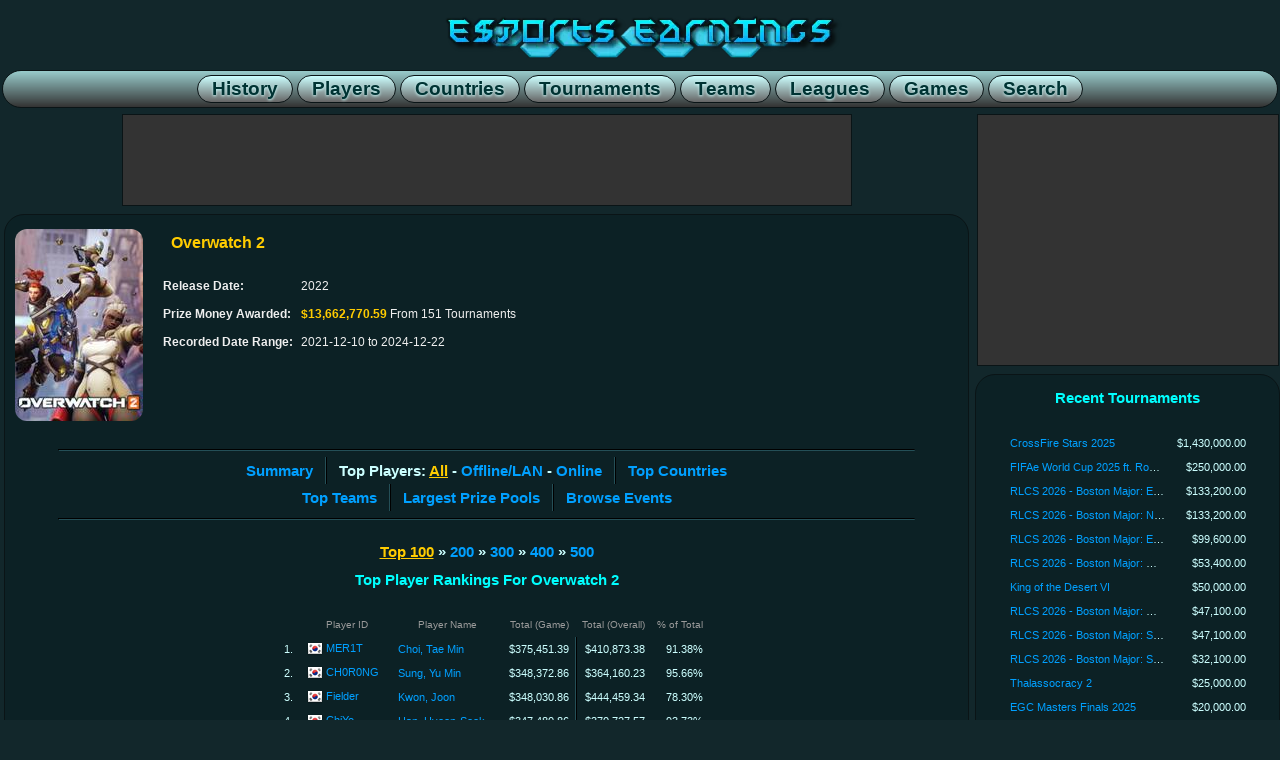

--- FILE ---
content_type: text/html; charset=utf-8
request_url: https://www.esportsearnings.com/games/792-overwatch-2/top-players
body_size: 14443
content:
<!DOCTYPE html><html><head><script>var __ezHttpConsent={setByCat:function(src,tagType,attributes,category,force,customSetScriptFn=null){var setScript=function(){if(force||window.ezTcfConsent[category]){if(typeof customSetScriptFn==='function'){customSetScriptFn();}else{var scriptElement=document.createElement(tagType);scriptElement.src=src;attributes.forEach(function(attr){for(var key in attr){if(attr.hasOwnProperty(key)){scriptElement.setAttribute(key,attr[key]);}}});var firstScript=document.getElementsByTagName(tagType)[0];firstScript.parentNode.insertBefore(scriptElement,firstScript);}}};if(force||(window.ezTcfConsent&&window.ezTcfConsent.loaded)){setScript();}else if(typeof getEzConsentData==="function"){getEzConsentData().then(function(ezTcfConsent){if(ezTcfConsent&&ezTcfConsent.loaded){setScript();}else{console.error("cannot get ez consent data");force=true;setScript();}});}else{force=true;setScript();console.error("getEzConsentData is not a function");}},};</script>
<script>var ezTcfConsent=window.ezTcfConsent?window.ezTcfConsent:{loaded:false,store_info:false,develop_and_improve_services:false,measure_ad_performance:false,measure_content_performance:false,select_basic_ads:false,create_ad_profile:false,select_personalized_ads:false,create_content_profile:false,select_personalized_content:false,understand_audiences:false,use_limited_data_to_select_content:false,};function getEzConsentData(){return new Promise(function(resolve){document.addEventListener("ezConsentEvent",function(event){var ezTcfConsent=event.detail.ezTcfConsent;resolve(ezTcfConsent);});});}</script>
<script>if(typeof _setEzCookies!=='function'){function _setEzCookies(ezConsentData){var cookies=window.ezCookieQueue;for(var i=0;i<cookies.length;i++){var cookie=cookies[i];if(ezConsentData&&ezConsentData.loaded&&ezConsentData[cookie.tcfCategory]){document.cookie=cookie.name+"="+cookie.value;}}}}
window.ezCookieQueue=window.ezCookieQueue||[];if(typeof addEzCookies!=='function'){function addEzCookies(arr){window.ezCookieQueue=[...window.ezCookieQueue,...arr];}}
addEzCookies([{name:"ezoab_140690",value:"mod258-c; Path=/; Domain=esportsearnings.com; Max-Age=7200",tcfCategory:"store_info",isEzoic:"true",},{name:"ezosuibasgeneris-1",value:"08da53ab-a707-4a51-5365-d506fdb30ffc; Path=/; Domain=esportsearnings.com; Expires=Fri, 22 Jan 2027 09:40:06 UTC; Secure; SameSite=None",tcfCategory:"understand_audiences",isEzoic:"true",}]);if(window.ezTcfConsent&&window.ezTcfConsent.loaded){_setEzCookies(window.ezTcfConsent);}else if(typeof getEzConsentData==="function"){getEzConsentData().then(function(ezTcfConsent){if(ezTcfConsent&&ezTcfConsent.loaded){_setEzCookies(window.ezTcfConsent);}else{console.error("cannot get ez consent data");_setEzCookies(window.ezTcfConsent);}});}else{console.error("getEzConsentData is not a function");_setEzCookies(window.ezTcfConsent);}</script><script type="text/javascript" data-ezscrex='false' data-cfasync='false'>window._ezaq = Object.assign({"edge_cache_status":12,"edge_response_time":335,"url":"https://www.esportsearnings.com/games/792-overwatch-2/top-players"}, typeof window._ezaq !== "undefined" ? window._ezaq : {});</script><script type="text/javascript" data-ezscrex='false' data-cfasync='false'>window._ezaq = Object.assign({"ab_test_id":"mod258-c"}, typeof window._ezaq !== "undefined" ? window._ezaq : {});window.__ez=window.__ez||{};window.__ez.tf={};</script><script type="text/javascript" data-ezscrex='false' data-cfasync='false'>window.ezDisableAds = true;</script><script data-ezscrex='false' data-cfasync='false' data-pagespeed-no-defer>var __ez=__ez||{};__ez.stms=Date.now();__ez.evt={};__ez.script={};__ez.ck=__ez.ck||{};__ez.template={};__ez.template.isOrig=true;__ez.queue=__ez.queue||function(){var e=0,i=0,t=[],n=!1,o=[],r=[],s=!0,a=function(e,i,n,o,r,s,a){var l=arguments.length>7&&void 0!==arguments[7]?arguments[7]:window,d=this;this.name=e,this.funcName=i,this.parameters=null===n?null:w(n)?n:[n],this.isBlock=o,this.blockedBy=r,this.deleteWhenComplete=s,this.isError=!1,this.isComplete=!1,this.isInitialized=!1,this.proceedIfError=a,this.fWindow=l,this.isTimeDelay=!1,this.process=function(){f("... func = "+e),d.isInitialized=!0,d.isComplete=!0,f("... func.apply: "+e);var i=d.funcName.split("."),n=null,o=this.fWindow||window;i.length>3||(n=3===i.length?o[i[0]][i[1]][i[2]]:2===i.length?o[i[0]][i[1]]:o[d.funcName]),null!=n&&n.apply(null,this.parameters),!0===d.deleteWhenComplete&&delete t[e],!0===d.isBlock&&(f("----- F'D: "+d.name),m())}},l=function(e,i,t,n,o,r,s){var a=arguments.length>7&&void 0!==arguments[7]?arguments[7]:window,l=this;this.name=e,this.path=i,this.async=o,this.defer=r,this.isBlock=t,this.blockedBy=n,this.isInitialized=!1,this.isError=!1,this.isComplete=!1,this.proceedIfError=s,this.fWindow=a,this.isTimeDelay=!1,this.isPath=function(e){return"/"===e[0]&&"/"!==e[1]},this.getSrc=function(e){return void 0!==window.__ezScriptHost&&this.isPath(e)&&"banger.js"!==this.name?window.__ezScriptHost+e:e},this.process=function(){l.isInitialized=!0,f("... file = "+e);var i=this.fWindow?this.fWindow.document:document,t=i.createElement("script");t.src=this.getSrc(this.path),!0===o?t.async=!0:!0===r&&(t.defer=!0),t.onerror=function(){var e={url:window.location.href,name:l.name,path:l.path,user_agent:window.navigator.userAgent};"undefined"!=typeof _ezaq&&(e.pageview_id=_ezaq.page_view_id);var i=encodeURIComponent(JSON.stringify(e)),t=new XMLHttpRequest;t.open("GET","//g.ezoic.net/ezqlog?d="+i,!0),t.send(),f("----- ERR'D: "+l.name),l.isError=!0,!0===l.isBlock&&m()},t.onreadystatechange=t.onload=function(){var e=t.readyState;f("----- F'D: "+l.name),e&&!/loaded|complete/.test(e)||(l.isComplete=!0,!0===l.isBlock&&m())},i.getElementsByTagName("head")[0].appendChild(t)}},d=function(e,i){this.name=e,this.path="",this.async=!1,this.defer=!1,this.isBlock=!1,this.blockedBy=[],this.isInitialized=!0,this.isError=!1,this.isComplete=i,this.proceedIfError=!1,this.isTimeDelay=!1,this.process=function(){}};function c(e,i,n,s,a,d,c,u,f){var m=new l(e,i,n,s,a,d,c,f);!0===u?o[e]=m:r[e]=m,t[e]=m,h(m)}function h(e){!0!==u(e)&&0!=s&&e.process()}function u(e){if(!0===e.isTimeDelay&&!1===n)return f(e.name+" blocked = TIME DELAY!"),!0;if(w(e.blockedBy))for(var i=0;i<e.blockedBy.length;i++){var o=e.blockedBy[i];if(!1===t.hasOwnProperty(o))return f(e.name+" blocked = "+o),!0;if(!0===e.proceedIfError&&!0===t[o].isError)return!1;if(!1===t[o].isComplete)return f(e.name+" blocked = "+o),!0}return!1}function f(e){var i=window.location.href,t=new RegExp("[?&]ezq=([^&#]*)","i").exec(i);"1"===(t?t[1]:null)&&console.debug(e)}function m(){++e>200||(f("let's go"),p(o),p(r))}function p(e){for(var i in e)if(!1!==e.hasOwnProperty(i)){var t=e[i];!0===t.isComplete||u(t)||!0===t.isInitialized||!0===t.isError?!0===t.isError?f(t.name+": error"):!0===t.isComplete?f(t.name+": complete already"):!0===t.isInitialized&&f(t.name+": initialized already"):t.process()}}function w(e){return"[object Array]"==Object.prototype.toString.call(e)}return window.addEventListener("load",(function(){setTimeout((function(){n=!0,f("TDELAY -----"),m()}),5e3)}),!1),{addFile:c,addFileOnce:function(e,i,n,o,r,s,a,l,d){t[e]||c(e,i,n,o,r,s,a,l,d)},addDelayFile:function(e,i){var n=new l(e,i,!1,[],!1,!1,!0);n.isTimeDelay=!0,f(e+" ...  FILE! TDELAY"),r[e]=n,t[e]=n,h(n)},addFunc:function(e,n,s,l,d,c,u,f,m,p){!0===c&&(e=e+"_"+i++);var w=new a(e,n,s,l,d,u,f,p);!0===m?o[e]=w:r[e]=w,t[e]=w,h(w)},addDelayFunc:function(e,i,n){var o=new a(e,i,n,!1,[],!0,!0);o.isTimeDelay=!0,f(e+" ...  FUNCTION! TDELAY"),r[e]=o,t[e]=o,h(o)},items:t,processAll:m,setallowLoad:function(e){s=e},markLoaded:function(e){if(e&&0!==e.length){if(e in t){var i=t[e];!0===i.isComplete?f(i.name+" "+e+": error loaded duplicate"):(i.isComplete=!0,i.isInitialized=!0)}else t[e]=new d(e,!0);f("markLoaded dummyfile: "+t[e].name)}},logWhatsBlocked:function(){for(var e in t)!1!==t.hasOwnProperty(e)&&u(t[e])}}}();__ez.evt.add=function(e,t,n){e.addEventListener?e.addEventListener(t,n,!1):e.attachEvent?e.attachEvent("on"+t,n):e["on"+t]=n()},__ez.evt.remove=function(e,t,n){e.removeEventListener?e.removeEventListener(t,n,!1):e.detachEvent?e.detachEvent("on"+t,n):delete e["on"+t]};__ez.script.add=function(e){var t=document.createElement("script");t.src=e,t.async=!0,t.type="text/javascript",document.getElementsByTagName("head")[0].appendChild(t)};__ez.dot=__ez.dot||{};__ez.queue.addFileOnce('/detroitchicago/boise.js', '/detroitchicago/boise.js?gcb=195-0&cb=5', true, [], true, false, true, false);__ez.queue.addFileOnce('/parsonsmaize/abilene.js', '/parsonsmaize/abilene.js?gcb=195-0&cb=e80eca0cdb', true, [], true, false, true, false);__ez.queue.addFileOnce('/parsonsmaize/mulvane.js', '/parsonsmaize/mulvane.js?gcb=195-0&cb=e75e48eec0', true, ['/parsonsmaize/abilene.js'], true, false, true, false);__ez.queue.addFileOnce('/detroitchicago/birmingham.js', '/detroitchicago/birmingham.js?gcb=195-0&cb=539c47377c', true, ['/parsonsmaize/abilene.js'], true, false, true, false);</script>
<script data-ezscrex="false" type="text/javascript" data-cfasync="false">window._ezaq = Object.assign({"ad_cache_level":0,"adpicker_placement_cnt":0,"ai_placeholder_cache_level":0,"ai_placeholder_placement_cnt":-1,"domain":"esportsearnings.com","domain_id":140690,"ezcache_level":1,"ezcache_skip_code":0,"has_bad_image":0,"has_bad_words":0,"is_sitespeed":0,"lt_cache_level":0,"response_size":81542,"response_size_orig":75681,"response_time_orig":395,"template_id":5,"url":"https://www.esportsearnings.com/games/792-overwatch-2/top-players","word_count":0,"worst_bad_word_level":0}, typeof window._ezaq !== "undefined" ? window._ezaq : {});__ez.queue.markLoaded('ezaqBaseReady');</script>
<script type='text/javascript' data-ezscrex='false' data-cfasync='false'>
window.ezAnalyticsStatic = true;

function analyticsAddScript(script) {
	var ezDynamic = document.createElement('script');
	ezDynamic.type = 'text/javascript';
	ezDynamic.innerHTML = script;
	document.head.appendChild(ezDynamic);
}
function getCookiesWithPrefix() {
    var allCookies = document.cookie.split(';');
    var cookiesWithPrefix = {};

    for (var i = 0; i < allCookies.length; i++) {
        var cookie = allCookies[i].trim();

        for (var j = 0; j < arguments.length; j++) {
            var prefix = arguments[j];
            if (cookie.indexOf(prefix) === 0) {
                var cookieParts = cookie.split('=');
                var cookieName = cookieParts[0];
                var cookieValue = cookieParts.slice(1).join('=');
                cookiesWithPrefix[cookieName] = decodeURIComponent(cookieValue);
                break; // Once matched, no need to check other prefixes
            }
        }
    }

    return cookiesWithPrefix;
}
function productAnalytics() {
	var d = {"pr":[6],"omd5":"b794d336824f13f9f7ed6d100534378f","nar":"risk score"};
	d.u = _ezaq.url;
	d.p = _ezaq.page_view_id;
	d.v = _ezaq.visit_uuid;
	d.ab = _ezaq.ab_test_id;
	d.e = JSON.stringify(_ezaq);
	d.ref = document.referrer;
	d.c = getCookiesWithPrefix('active_template', 'ez', 'lp_');
	if(typeof ez_utmParams !== 'undefined') {
		d.utm = ez_utmParams;
	}

	var dataText = JSON.stringify(d);
	var xhr = new XMLHttpRequest();
	xhr.open('POST','/ezais/analytics?cb=1', true);
	xhr.onload = function () {
		if (xhr.status!=200) {
            return;
		}

        if(document.readyState !== 'loading') {
            analyticsAddScript(xhr.response);
            return;
        }

        var eventFunc = function() {
            if(document.readyState === 'loading') {
                return;
            }
            document.removeEventListener('readystatechange', eventFunc, false);
            analyticsAddScript(xhr.response);
        };

        document.addEventListener('readystatechange', eventFunc, false);
	};
	xhr.setRequestHeader('Content-Type','text/plain');
	xhr.send(dataText);
}
__ez.queue.addFunc("productAnalytics", "productAnalytics", null, true, ['ezaqBaseReady'], false, false, false, true);
</script><base href="https://www.esportsearnings.com/games/792-overwatch-2/top-players"/>
<title>Top Player Rankings For Overwatch 2 - Esports Player Rankings :: Esports Earnings</title>
<meta name="keywords" content="Overwatch 2, e-sports, esports earnings, tournament, results, prize money, prize pool, prize distribution"/><meta name="description" content="Top 100 Overwatch 2 player rankings of the best players by prize money won overall."/><meta name="twitter:card" content="summary"/><meta name="twitter:site" content="@GGBeyond"/><meta name="twitter:title" content="Top Player Rankings For Overwatch 2 - Esports Player Rankings :: Esports Earnings"/><meta name="twitter:description" content="Top 100 Overwatch 2 player rankings of the best players by prize money won overall."/><meta name="twitter:image" content="https://www.esportsearnings.com/images/games/m/7bb/overwatch-2.jpg"/><meta name="twitter:image:alt" content="Top Player Rankings For Overwatch 2 - Esports Player Rankings :: Esports Earnings"/><meta name="viewport" content="width=device-width, initial-scale=1.0"/>
<link href="/esportsearnings_styles.css" rel="stylesheet" type="text/css"/>
<script src="/google_analytics.js"></script>
<link rel='canonical' href='https://www.esportsearnings.com/games/792-overwatch-2/top-players' />
<script type='text/javascript'>
var ezoTemplate = 'orig_site';
var ezouid = '1';
var ezoFormfactor = '1';
</script><script data-ezscrex="false" type='text/javascript'>
var soc_app_id = '0';
var did = 140690;
var ezdomain = 'esportsearnings.com';
var ezoicSearchable = 1;
</script></head>
<body>

<div id="fb-root"></div>
<script>(function(d, s, id) {
  var js, fjs = d.getElementsByTagName(s)[0];
  if (d.getElementById(id)) return;
  js = d.createElement(s); js.id = id;
  js.src = "//connect.facebook.net/en_US/all.js#xfbml=1";
  fjs.parentNode.insertBefore(js, fjs);
}(document, 'script', 'facebook-jssdk'));</script>

<div class="center_wrapper">
<header><div class="site_header"><a href="/"><div class="content_logo"></div></a><nav class="site_header_nav"><a href="/history"><span class="site_header_option">History</span></a><a href="/players"><span class="site_header_option">Players</span></a><a href="/countries"><span class="site_header_option">Countries</span></a><a href="/tournaments"><span class="site_header_option">Tournaments</span></a><a href="/teams"><span class="site_header_option">Teams</span></a><a href="/leagues"><span class="site_header_option">Leagues</span></a><a href="/games"><span class="site_header_option">Games</span></a><a href="/search"><span class="site_header_option">Search</span></a></nav></div></header><div style="overflow:hidden;"><main class="content_main"><div class="ad_banner"><div id="ezoic-pub-ad-placeholder-101"> </div></div><div class="detail_box_smooth"><div class="detail_list_box"><!-- Retrieved from Memcached --><div class="info_box_align"><div class="info_box_outer"><img src="/images/games/m/7bb/overwatch-2.jpg" class="image_border" alt="Overwatch 2 Esports"/></div><div class="info_box_outer"><div class="info_box"><h1 class="info_box_title">Overwatch 2</h1><br/><div class="info_box_inner"><div class="format_table"><div class="format_row"><div class="format_cell info_text_header">Release Date:</div><div class="format_cell info_text_value">2022</div></div><div class="format_row"><div class="format_cell info_text_header">Prize Money Awarded:</div><div class="format_cell info_text_value"><span class="info_prize_highlight">$13,662,770.59</span> From 151 Tournaments</div></div><div class="format_row"><div class="format_cell info_text_header">Recorded Date Range:</div><div class="format_cell info_text_value" title="December 10, 2021 to December 22, 2024">2021-12-10 to <time datetime="2024-12-22">2024-12-22</time></div></div></div></div></div></div></div><br/><hr/><nav class="navoptions_box"><div class="detail_box_nav_item_big border_right"><a href="/games/792-overwatch-2">Summary</a></div><div class="detail_box_nav_item_big border_left border_right">Top Players: <span class="detail_box_nav_select">All</span> - <a href="/games/792-overwatch-2/top-players-offline">Offline/LAN</a> - <a href="/games/792-overwatch-2/top-players-online">Online</a></div><div class="detail_box_nav_item_big border_left"><a href="/games/792-overwatch-2/countries">Top Countries</a></div><br/><div class="detail_box_nav_item_big border_right"><a href="/games/792-overwatch-2/top-teams">Top Teams</a></div><div class="detail_box_nav_item_big border_left border_right"><a href="/games/792-overwatch-2/largest-tournaments">Largest Prize Pools</a></div><div class="detail_box_nav_item_big border_left"><a href="/games/792-overwatch-2/events">Browse Events</a></div></nav><hr/><br/><nav class="navoptions_box detail_box_nav_big"><span class="detail_box_nav_select">Top 100</span> » <a href="/games/792-overwatch-2/top-players-x100">200</a> » <a href="/games/792-overwatch-2/top-players-x200">300</a> » <a href="/games/792-overwatch-2/top-players-x300">400</a> » <a href="/games/792-overwatch-2/top-players-x400">500</a></nav><h2 class="detail_box_title">Top Player Rankings For Overwatch 2</h2><br/><table class="detail_list_table"><thead><tr class="format_row"><th class="format_cell detail_list_order"> </th><th class="format_cell detail_list_header">Player ID</th><th class="format_cell detail_list_header">Player Name</th><th class="format_cell detail_list_header">Total (Game)</th><th class="format_cell detail_list_header">Total (Overall)</th><th class="format_cell detail_list_header">% of Total</th></tr></thead><tbody><tr class="format_row highlight"><td class="format_cell detail_list_order">1.</td><td class="format_cell detail_list_player"><a href="/countries/kr"><img src="/images/flags/16/kr.png" width="16" height="16" alt="Korea, Republic of" title="Korea, Republic of"/></a> <a href="/players/55716-mer1t-choi-tae-min">MER1T</a></td><td class="format_cell detail_list_player"><a href="/players/55716-mer1t-choi-tae-min">Choi, Tae Min</a></td><td class="format_cell detail_list_prize border_right">$375,451.39</td><td class="format_cell detail_list_prize border_left">$410,873.38</td><td class="format_cell detail_list_prize">91.38%</td></tr><tr class="format_row highlight"><td class="format_cell detail_list_order">2.</td><td class="format_cell detail_list_player"><a href="/countries/kr"><img src="/images/flags/16/kr.png" width="16" height="16" alt="Korea, Republic of" title="Korea, Republic of"/></a> <a href="/players/65538-ch0r0ng-sung-yu-min">CH0R0NG</a></td><td class="format_cell detail_list_player"><a href="/players/65538-ch0r0ng-sung-yu-min">Sung, Yu Min</a></td><td class="format_cell detail_list_prize border_right">$348,372.86</td><td class="format_cell detail_list_prize border_left">$364,160.23</td><td class="format_cell detail_list_prize">95.66%</td></tr><tr class="format_row highlight"><td class="format_cell detail_list_order">3.</td><td class="format_cell detail_list_player"><a href="/countries/kr"><img src="/images/flags/16/kr.png" width="16" height="16" alt="Korea, Republic of" title="Korea, Republic of"/></a> <a href="/players/51540-fielder-kwon-joon">Fielder</a></td><td class="format_cell detail_list_player"><a href="/players/51540-fielder-kwon-joon">Kwon, Joon</a></td><td class="format_cell detail_list_prize border_right">$348,030.86</td><td class="format_cell detail_list_prize border_left">$444,459.34</td><td class="format_cell detail_list_prize">78.30%</td></tr><tr class="format_row highlight"><td class="format_cell detail_list_order">4.</td><td class="format_cell detail_list_player"><a href="/countries/kr"><img src="/images/flags/16/kr.png" width="16" height="16" alt="Korea, Republic of" title="Korea, Republic of"/></a> <a href="/players/57281-chiyo-han-hyeon-seok">ChiYo</a></td><td class="format_cell detail_list_player"><a href="/players/57281-chiyo-han-hyeon-seok">Han, Hyeon-Seok</a></td><td class="format_cell detail_list_prize border_right">$347,480.86</td><td class="format_cell detail_list_prize border_left">$370,727.57</td><td class="format_cell detail_list_prize">93.73%</td></tr><tr class="format_row highlight"><td class="format_cell detail_list_order">5.</td><td class="format_cell detail_list_player"><a href="/countries/kr"><img src="/images/flags/16/kr.png" width="16" height="16" alt="Korea, Republic of" title="Korea, Republic of"/></a> <a href="/players/42893-fearless-lee-eui-seok">Fearless</a></td><td class="format_cell detail_list_player"><a href="/players/42893-fearless-lee-eui-seok">Lee, Eui Seok</a></td><td class="format_cell detail_list_prize border_right">$340,023.57</td><td class="format_cell detail_list_prize border_left">$499,150.22</td><td class="format_cell detail_list_prize">68.12%</td></tr><tr class="format_row highlight"><td class="format_cell detail_list_order">6.</td><td class="format_cell detail_list_player"><a href="/countries/kr"><img src="/images/flags/16/kr.png" width="16" height="16" alt="Korea, Republic of" title="Korea, Republic of"/></a> <a href="/players/42941-shu-kim-jin-seo">Shu</a></td><td class="format_cell detail_list_player"><a href="/players/42941-shu-kim-jin-seo">Kim, Jin Seo</a></td><td class="format_cell detail_list_prize border_right">$335,462.15</td><td class="format_cell detail_list_prize border_left">$388,196.41</td><td class="format_cell detail_list_prize">86.42%</td></tr><tr class="format_row highlight"><td class="format_cell detail_list_order">7.</td><td class="format_cell detail_list_player"><a href="/countries/us"><img src="/images/flags/16/us.png" width="16" height="16" alt="United States" title="United States"/></a> <a href="/players/103912-rupal-zaman">Rupal</a></td><td class="format_cell detail_list_player"><a href="/players/103912-rupal-zaman">Rupal Zaman</a></td><td class="format_cell detail_list_prize border_right">$316,718.33</td><td class="format_cell detail_list_prize border_left">$322,655.75</td><td class="format_cell detail_list_prize">98.16%</td></tr><tr class="format_row highlight"><td class="format_cell detail_list_order">8.</td><td class="format_cell detail_list_player"><a href="/countries/kr"><img src="/images/flags/16/kr.png" width="16" height="16" alt="Korea, Republic of" title="Korea, Republic of"/></a> <a href="/players/90431-someone-ham-jeong-wan">SOMEONE</a></td><td class="format_cell detail_list_player"><a href="/players/90431-someone-ham-jeong-wan">Ham, Jeong Wan</a></td><td class="format_cell detail_list_prize border_right">$316,135.91</td><td class="format_cell detail_list_prize border_left">$329,031.10</td><td class="format_cell detail_list_prize">96.08%</td></tr><tr class="format_row highlight"><td class="format_cell detail_list_order">9.</td><td class="format_cell detail_list_player"><a href="/countries/kr"><img src="/images/flags/16/kr.png" width="16" height="16" alt="Korea, Republic of" title="Korea, Republic of"/></a> <a href="/players/71883-checkmate-baek-seung-hun">Checkmate</a></td><td class="format_cell detail_list_player"><a href="/players/71883-checkmate-baek-seung-hun">Baek, Seung Hun</a></td><td class="format_cell detail_list_prize border_right">$256,949.45</td><td class="format_cell detail_list_prize border_left">$265,100.44</td><td class="format_cell detail_list_prize">96.93%</td></tr><tr class="format_row highlight"><td class="format_cell detail_list_order">10.</td><td class="format_cell detail_list_player"><a href="/countries/kr"><img src="/images/flags/16/kr.png" width="16" height="16" alt="Korea, Republic of" title="Korea, Republic of"/></a> <a href="/players/50319-viol2t-park-min-ki">Viol2t</a></td><td class="format_cell detail_list_player"><a href="/players/50319-viol2t-park-min-ki">Park, Min Ki</a></td><td class="format_cell detail_list_prize border_right">$237,495.72</td><td class="format_cell detail_list_prize border_left">$651,349.29</td><td class="format_cell detail_list_prize">36.46%</td></tr><tr class="format_row highlight"><td class="format_cell detail_list_order">11.</td><td class="format_cell detail_list_player"><a href="/countries/kr"><img src="/images/flags/16/kr.png" width="16" height="16" alt="Korea, Republic of" title="Korea, Republic of"/></a> <a href="/players/42890-sp9rk1e-kim-young-han">Sp9rk1e</a></td><td class="format_cell detail_list_player"><a href="/players/42890-sp9rk1e-kim-young-han">Kim, Young Han</a></td><td class="format_cell detail_list_prize border_right">$230,320.14</td><td class="format_cell detail_list_prize border_left">$353,088.93</td><td class="format_cell detail_list_prize">65.23%</td></tr><tr class="format_row highlight"><td class="format_cell detail_list_order">12.</td><td class="format_cell detail_list_player"><a href="/countries/kr"><img src="/images/flags/16/kr.png" width="16" height="16" alt="Korea, Republic of" title="Korea, Republic of"/></a> <a href="/players/51536-edison-kim-tae-hoon">Edison</a></td><td class="format_cell detail_list_player"><a href="/players/51536-edison-kim-tae-hoon">Kim, Tae Hoon</a></td><td class="format_cell detail_list_prize border_right">$225,625.00</td><td class="format_cell detail_list_prize border_left">$352,402.69</td><td class="format_cell detail_list_prize">64.02%</td></tr><tr class="format_row highlight"><td class="format_cell detail_list_order">13.</td><td class="format_cell detail_list_player"><a href="/countries/kr"><img src="/images/flags/16/kr.png" width="16" height="16" alt="Korea, Republic of" title="Korea, Republic of"/></a> <a href="/players/51534-lip-lee-jae-won">LIP</a></td><td class="format_cell detail_list_player"><a href="/players/51534-lip-lee-jae-won">Lee, Jae Won</a></td><td class="format_cell detail_list_prize border_right">$198,765.48</td><td class="format_cell detail_list_prize border_left">$573,689.79</td><td class="format_cell detail_list_prize">34.65%</td></tr><tr class="format_row highlight"><td class="format_cell detail_list_order">14.</td><td class="format_cell detail_list_player"><a href="/countries/kr"><img src="/images/flags/16/kr.png" width="16" height="16" alt="Korea, Republic of" title="Korea, Republic of"/></a> <a href="/players/57254-pelican-oh-se-hyun">Pelican</a></td><td class="format_cell detail_list_player"><a href="/players/57254-pelican-oh-se-hyun">Oh, Se Hyun</a></td><td class="format_cell detail_list_prize border_right">$184,243.34</td><td class="format_cell detail_list_prize border_left">$319,667.88</td><td class="format_cell detail_list_prize">57.64%</td></tr><tr class="format_row highlight"><td class="format_cell detail_list_order">15.</td><td class="format_cell detail_list_player"><a href="/countries/kr"><img src="/images/flags/16/kr.png" width="16" height="16" alt="Korea, Republic of" title="Korea, Republic of"/></a> <a href="/players/57251-proper-kim-dong-hyun">Proper</a></td><td class="format_cell detail_list_player"><a href="/players/57251-proper-kim-dong-hyun">Kim, Dong Hyun</a></td><td class="format_cell detail_list_prize border_right">$175,614.44</td><td class="format_cell detail_list_prize border_left">$210,194.07</td><td class="format_cell detail_list_prize">83.55%</td></tr><tr class="format_row highlight"><td class="format_cell detail_list_order">16.</td><td class="format_cell detail_list_player"><a href="/countries/kr"><img src="/images/flags/16/kr.png" width="16" height="16" alt="Korea, Republic of" title="Korea, Republic of"/></a> <a href="/players/57275-stalk3r-jeong-hak-yong">Stalk3r</a></td><td class="format_cell detail_list_player"><a href="/players/57275-stalk3r-jeong-hak-yong">Jeong, Hak Yong</a></td><td class="format_cell detail_list_prize border_right">$158,290.62</td><td class="format_cell detail_list_prize border_left">$177,033.72</td><td class="format_cell detail_list_prize">89.41%</td></tr><tr class="format_row highlight"><td class="format_cell detail_list_order">17.</td><td class="format_cell detail_list_player"><a href="/countries/kr"><img src="/images/flags/16/kr.png" width="16" height="16" alt="Korea, Republic of" title="Korea, Republic of"/></a> <a href="/players/42894-happy-lee-jung-woo">Happy</a></td><td class="format_cell detail_list_player"><a href="/players/42894-happy-lee-jung-woo">Lee, Jung Woo</a></td><td class="format_cell detail_list_prize border_right">$145,470.24</td><td class="format_cell detail_list_prize border_left">$163,004.99</td><td class="format_cell detail_list_prize">89.24%</td></tr><tr class="format_row highlight"><td class="format_cell detail_list_order">18.</td><td class="format_cell detail_list_player"><a href="/countries/kr"><img src="/images/flags/16/kr.png" width="16" height="16" alt="Korea, Republic of" title="Korea, Republic of"/></a> <a href="/players/65542-finn-oh-se-jin">FINN</a></td><td class="format_cell detail_list_player"><a href="/players/65542-finn-oh-se-jin">Oh, Se Jin</a></td><td class="format_cell detail_list_prize border_right">$140,677.62</td><td class="format_cell detail_list_prize border_left">$164,448.01</td><td class="format_cell detail_list_prize">85.55%</td></tr><tr class="format_row highlight"><td class="format_cell detail_list_order">19.</td><td class="format_cell detail_list_player"><a href="/countries/us"><img src="/images/flags/16/us.png" width="16" height="16" alt="United States" title="United States"/></a> <a href="/players/47124-coluge-colin-arai">Coluge</a></td><td class="format_cell detail_list_player"><a href="/players/47124-coluge-colin-arai">Colin Arai</a></td><td class="format_cell detail_list_prize border_right">$129,571.91</td><td class="format_cell detail_list_prize border_left">$149,559.42</td><td class="format_cell detail_list_prize">86.64%</td></tr><tr class="format_row highlight"><td class="format_cell detail_list_order">20.</td><td class="format_cell detail_list_player"><a href="/countries/kr"><img src="/images/flags/16/kr.png" width="16" height="16" alt="Korea, Republic of" title="Korea, Republic of"/></a> <a href="/players/75295-heesang-chae-hee-sang">HeeSang</a></td><td class="format_cell detail_list_player"><a href="/players/75295-heesang-chae-hee-sang">Chae, Hee sang</a></td><td class="format_cell detail_list_prize border_right">$124,466.12</td><td class="format_cell detail_list_prize border_left">$140,744.52</td><td class="format_cell detail_list_prize">88.43%</td></tr><tr class="format_row highlight"><td class="format_cell detail_list_order">21.</td><td class="format_cell detail_list_player"><a href="/countries/kr"><img src="/images/flags/16/kr.png" width="16" height="16" alt="Korea, Republic of" title="Korea, Republic of"/></a> <a href="/players/94679-max-choi-su-min">MAX</a></td><td class="format_cell detail_list_player"><a href="/players/94679-max-choi-su-min">Choi, Su Min</a></td><td class="format_cell detail_list_prize border_right">$124,466.12</td><td class="format_cell detail_list_prize border_left">$138,211.66</td><td class="format_cell detail_list_prize">90.05%</td></tr><tr class="format_row highlight"><td class="format_cell detail_list_order">22.</td><td class="format_cell detail_list_player"><a href="/countries/kr"><img src="/images/flags/16/kr.png" width="16" height="16" alt="Korea, Republic of" title="Korea, Republic of"/></a> <a href="/players/96427-junbin-park-jun-bin">Junbin</a></td><td class="format_cell detail_list_player"><a href="/players/96427-junbin-park-jun-bin">Park, Jun Bin</a></td><td class="format_cell detail_list_prize border_right">$123,716.12</td><td class="format_cell detail_list_prize border_left">$141,436.66</td><td class="format_cell detail_list_prize">87.47%</td></tr><tr class="format_row highlight"><td class="format_cell detail_list_order">23.</td><td class="format_cell detail_list_player"><a href="/countries/us"><img src="/images/flags/16/us.png" width="16" height="16" alt="United States" title="United States"/></a> <a href="/players/76261-mikeyy-michael-konicki">mikeyy</a></td><td class="format_cell detail_list_player"><a href="/players/76261-mikeyy-michael-konicki">Michael Konicki</a></td><td class="format_cell detail_list_prize border_right">$122,250.02</td><td class="format_cell detail_list_prize border_left">$128,876.42</td><td class="format_cell detail_list_prize">94.86%</td></tr><tr class="format_row highlight"><td class="format_cell detail_list_order">24.</td><td class="format_cell detail_list_player"><a href="/countries/kr"><img src="/images/flags/16/kr.png" width="16" height="16" alt="Korea, Republic of" title="Korea, Republic of"/></a> <a href="/players/46828-smurf-yoo-myeong-hwan">smurf</a></td><td class="format_cell detail_list_player"><a href="/players/46828-smurf-yoo-myeong-hwan">Yoo, Myeong Hwan</a></td><td class="format_cell detail_list_prize border_right">$122,147.76</td><td class="format_cell detail_list_prize border_left">$541,784.30</td><td class="format_cell detail_list_prize">22.55%</td></tr><tr class="format_row highlight"><td class="format_cell detail_list_order">25.</td><td class="format_cell detail_list_player"><a href="/countries/kr"><img src="/images/flags/16/kr.png" width="16" height="16" alt="Korea, Republic of" title="Korea, Republic of"/></a> <a href="/players/94677-kilo-jung-jin-woo">kilo</a></td><td class="format_cell detail_list_player"><a href="/players/94677-kilo-jung-jin-woo">Jung, Jin Woo</a></td><td class="format_cell detail_list_prize border_right">$120,552.39</td><td class="format_cell detail_list_prize border_left">$136,688.47</td><td class="format_cell detail_list_prize">88.19%</td></tr><tr class="format_row highlight"><td class="format_cell detail_list_order">26.</td><td class="format_cell detail_list_player"><a href="/countries/kr"><img src="/images/flags/16/kr.png" width="16" height="16" alt="Korea, Republic of" title="Korea, Republic of"/></a> <a href="/players/34121-bernar-shin-se-won">BERNAR</a></td><td class="format_cell detail_list_player"><a href="/players/34121-bernar-shin-se-won">Shin, Se Won</a></td><td class="format_cell detail_list_prize border_right">$118,461.09</td><td class="format_cell detail_list_prize border_left">$152,809.10</td><td class="format_cell detail_list_prize">77.52%</td></tr><tr class="format_row highlight"><td class="format_cell detail_list_order">27.</td><td class="format_cell detail_list_player"><a href="/countries/gb"><img src="/images/flags/16/gb.png" width="16" height="16" alt="United Kingdom" title="United Kingdom"/></a> <a href="/players/44173-funnyastro-daniel-hathaway">FunnyAstro</a></td><td class="format_cell detail_list_player"><a href="/players/44173-funnyastro-daniel-hathaway">Daniel Hathaway</a></td><td class="format_cell detail_list_prize border_right">$113,514.78</td><td class="format_cell detail_list_prize border_left">$241,534.55</td><td class="format_cell detail_list_prize">47.00%</td></tr><tr class="format_row highlight"><td class="format_cell detail_list_order">28.</td><td class="format_cell detail_list_player"><a href="/countries/se"><img src="/images/flags/16/se.png" width="16" height="16" alt="Sweden" title="Sweden"/></a> <a href="/players/40905-kevster-kevin-persson">kevster</a></td><td class="format_cell detail_list_player"><a href="/players/40905-kevster-kevin-persson">Kevin Persson</a></td><td class="format_cell detail_list_prize border_right">$109,689.49</td><td class="format_cell detail_list_prize border_left">$160,414.17</td><td class="format_cell detail_list_prize">68.38%</td></tr><tr class="format_row highlight"><td class="format_cell detail_list_order">29.</td><td class="format_cell detail_list_player"><a href="/countries/us"><img src="/images/flags/16/us.png" width="16" height="16" alt="United States" title="United States"/></a> <a href="/players/49515-hawk-xander-domecq">Hawk</a></td><td class="format_cell detail_list_player"><a href="/players/49515-hawk-xander-domecq">Xander Domecq</a></td><td class="format_cell detail_list_prize border_right">$109,014.28</td><td class="format_cell detail_list_prize border_left">$259,937.30</td><td class="format_cell detail_list_prize">41.94%</td></tr><tr class="format_row highlight"><td class="format_cell detail_list_order">30.</td><td class="format_cell detail_list_player"><a href="/countries/cn"><img src="/images/flags/16/cn.png" width="16" height="16" alt="China" title="China"/></a> <a href="/players/42209-guxue-xu-qiulin">guxue</a></td><td class="format_cell detail_list_player"><a href="/players/42209-guxue-xu-qiulin">Xu, Qiulin</a></td><td class="format_cell detail_list_prize border_right">$101,080.45</td><td class="format_cell detail_list_prize border_left">$174,651.66</td><td class="format_cell detail_list_prize">57.88%</td></tr><tr class="format_row highlight"><td class="format_cell detail_list_order">31.</td><td class="format_cell detail_list_player"><a href="/countries/cn"><img src="/images/flags/16/cn.png" width="16" height="16" alt="China" title="China"/></a> <a href="/players/35542-shy-zheng-yangjie">Shy</a></td><td class="format_cell detail_list_player"><a href="/players/35542-shy-zheng-yangjie">Zheng, Yangjie</a></td><td class="format_cell detail_list_prize border_right">$101,080.45</td><td class="format_cell detail_list_prize border_left">$128,097.45</td><td class="format_cell detail_list_prize">78.91%</td></tr><tr class="format_row highlight"><td class="format_cell detail_list_order">32.</td><td class="format_cell detail_list_player"><a href="/countries/kr"><img src="/images/flags/16/kr.png" width="16" height="16" alt="Korea, Republic of" title="Korea, Republic of"/></a> <a href="/players/94707-skewed-kim-min-seok">skewed</a></td><td class="format_cell detail_list_player"><a href="/players/94707-skewed-kim-min-seok">Kim, Min Seok</a></td><td class="format_cell detail_list_prize border_right">$95,732.14</td><td class="format_cell detail_list_prize border_left">$126,982.14</td><td class="format_cell detail_list_prize">75.39%</td></tr><tr class="format_row highlight"><td class="format_cell detail_list_order">33.</td><td class="format_cell detail_list_player"><a href="/countries/kr"><img src="/images/flags/16/kr.png" width="16" height="16" alt="Korea, Republic of" title="Korea, Republic of"/></a> <a href="/players/50283-hanbin-choi-han-been">hanbin</a></td><td class="format_cell detail_list_player"><a href="/players/50283-hanbin-choi-han-been">Choi, Han Been</a></td><td class="format_cell detail_list_prize border_right">$86,052.29</td><td class="format_cell detail_list_prize border_left">$221,878.59</td><td class="format_cell detail_list_prize">38.78%</td></tr><tr class="format_row highlight"><td class="format_cell detail_list_order">34.</td><td class="format_cell detail_list_player"><a href="/countries/kr"><img src="/images/flags/16/kr.png" width="16" height="16" alt="Korea, Republic of" title="Korea, Republic of"/></a> <a href="/players/82084-vigilante-kim-joon">vigilante</a></td><td class="format_cell detail_list_player"><a href="/players/82084-vigilante-kim-joon">Kim, Joon</a></td><td class="format_cell detail_list_prize border_right">$82,207.14</td><td class="format_cell detail_list_prize border_left">$91,032.81</td><td class="format_cell detail_list_prize">90.30%</td></tr><tr class="format_row highlight"><td class="format_cell detail_list_order">35.</td><td class="format_cell detail_list_player"><a href="/countries/us"><img src="/images/flags/16/us.png" width="16" height="16" alt="United States" title="United States"/></a> <a href="/players/47121-reiner-corey-scoda">Reiner</a></td><td class="format_cell detail_list_player"><a href="/players/47121-reiner-corey-scoda">Corey Scoda</a></td><td class="format_cell detail_list_prize border_right">$81,539.28</td><td class="format_cell detail_list_prize border_left">$113,390.00</td><td class="format_cell detail_list_prize">71.91%</td></tr><tr class="format_row highlight"><td class="format_cell detail_list_order">36.</td><td class="format_cell detail_list_player"><a href="/countries/sa"><img src="/images/flags/16/sa.png" width="16" height="16" alt="Saudi Arabia" title="Saudi Arabia"/></a> <a href="/players/101622-quartz-ibrahem-alali">Quartz</a></td><td class="format_cell detail_list_player"><a href="/players/101622-quartz-ibrahem-alali">Ibrahem Alali</a></td><td class="format_cell detail_list_prize border_right">$80,755.77</td><td class="format_cell detail_list_prize border_left">$97,591.77</td><td class="format_cell detail_list_prize">82.75%</td></tr><tr class="format_row highlight"><td class="format_cell detail_list_order">37.</td><td class="format_cell detail_list_player"><a href="/countries/us"><img src="/images/flags/16/us.png" width="16" height="16" alt="United States" title="United States"/></a> <a href="/players/35118-danteh-cruz">Danteh</a></td><td class="format_cell detail_list_player"><a href="/players/35118-danteh-cruz">Danteh Cruz</a></td><td class="format_cell detail_list_prize border_right">$80,642.86</td><td class="format_cell detail_list_prize border_left">$96,581.22</td><td class="format_cell detail_list_prize">83.50%</td></tr><tr class="format_row highlight"><td class="format_cell detail_list_order">38.</td><td class="format_cell detail_list_player"><a href="/countries/kr"><img src="/images/flags/16/kr.png" width="16" height="16" alt="Korea, Republic of" title="Korea, Republic of"/></a> <a href="/players/47237-creative-kim-young-wan">Creative</a></td><td class="format_cell detail_list_player"><a href="/players/47237-creative-kim-young-wan">Kim, Young Wan</a></td><td class="format_cell detail_list_prize border_right">$80,476.19</td><td class="format_cell detail_list_prize border_left">$207,491.60</td><td class="format_cell detail_list_prize">38.79%</td></tr><tr class="format_row highlight"><td class="format_cell detail_list_order">39.</td><td class="format_cell detail_list_player"><a href="/countries/us"><img src="/images/flags/16/us.png" width="16" height="16" alt="United States" title="United States"/></a> <a href="/players/36795-space-indy-halpern">SPACE</a></td><td class="format_cell detail_list_player"><a href="/players/36795-space-indy-halpern">Indy Halpern</a></td><td class="format_cell detail_list_prize border_right">$79,732.14</td><td class="format_cell detail_list_prize border_left">$166,935.31</td><td class="format_cell detail_list_prize">47.76%</td></tr><tr class="format_row highlight"><td class="format_cell detail_list_order">40.</td><td class="format_cell detail_list_player"><a href="/countries/kr"><img src="/images/flags/16/kr.png" width="16" height="16" alt="Korea, Republic of" title="Korea, Republic of"/></a> <a href="/players/96429-d0nghak-kim-min-sung">D0NGHAK</a></td><td class="format_cell detail_list_player"><a href="/players/96429-d0nghak-kim-min-sung">Kim, Min Sung</a></td><td class="format_cell detail_list_prize border_right">$78,873.21</td><td class="format_cell detail_list_prize border_left">$82,010.12</td><td class="format_cell detail_list_prize">96.17%</td></tr><tr class="format_row highlight"><td class="format_cell detail_list_order">41.</td><td class="format_cell detail_list_player"><a href="/countries/us"><img src="/images/flags/16/us.png" width="16" height="16" alt="United States" title="United States"/></a> <a href="/players/104459-vega-diego-moran">Vega</a></td><td class="format_cell detail_list_player"><a href="/players/104459-vega-diego-moran">Diego Moran</a></td><td class="format_cell detail_list_prize border_right">$78,561.02</td><td class="format_cell detail_list_prize border_left">$81,975.97</td><td class="format_cell detail_list_prize">95.83%</td></tr><tr class="format_row highlight"><td class="format_cell detail_list_order">42.</td><td class="format_cell detail_list_player"><a href="/countries/kr"><img src="/images/flags/16/kr.png" width="16" height="16" alt="Korea, Republic of" title="Korea, Republic of"/></a> <a href="/players/51543-lastro-moon-jung-won">Lastro</a></td><td class="format_cell detail_list_player"><a href="/players/51543-lastro-moon-jung-won">Moon, Jung Won</a></td><td class="format_cell detail_list_prize border_right">$77,500.00</td><td class="format_cell detail_list_prize border_left">$96,613.85</td><td class="format_cell detail_list_prize">80.22%</td></tr><tr class="format_row highlight"><td class="format_cell detail_list_order">43.</td><td class="format_cell detail_list_player"><a href="/countries/de"><img src="/images/flags/16/de.png" width="16" height="16" alt="Germany" title="Germany"/></a> <a href="/players/71086-hadi-daniel-bleinagel">Hadi</a></td><td class="format_cell detail_list_player"><a href="/players/71086-hadi-daniel-bleinagel">Daniel Bleinagel</a></td><td class="format_cell detail_list_prize border_right">$77,381.51</td><td class="format_cell detail_list_prize border_left">$116,892.54</td><td class="format_cell detail_list_prize">66.20%</td></tr><tr class="format_row highlight"><td class="format_cell detail_list_order">44.</td><td class="format_cell detail_list_player"><a href="/countries/sa"><img src="/images/flags/16/sa.png" width="16" height="16" alt="Saudi Arabia" title="Saudi Arabia"/></a> <a href="/players/101625-youbi-ahmad-alyoubi">Youbi</a></td><td class="format_cell detail_list_player"><a href="/players/101625-youbi-ahmad-alyoubi">Ahmad Alyoubi</a></td><td class="format_cell detail_list_prize border_right">$77,255.77</td><td class="format_cell detail_list_prize border_left">$95,064.77</td><td class="format_cell detail_list_prize">81.27%</td></tr><tr class="format_row highlight"><td class="format_cell detail_list_order">45.</td><td class="format_cell detail_list_player"><a href="/countries/cn"><img src="/images/flags/16/cn.png" width="16" height="16" alt="China" title="China"/></a> <a href="/players/90438-pineapple-li-zhuo">Pineapple</a></td><td class="format_cell detail_list_player"><a href="/players/90438-pineapple-li-zhuo">Li, Zhuo</a></td><td class="format_cell detail_list_prize border_right">$73,837.78</td><td class="format_cell detail_list_prize border_left">$92,244.75</td><td class="format_cell detail_list_prize">80.05%</td></tr><tr class="format_row highlight"><td class="format_cell detail_list_order">46.</td><td class="format_cell detail_list_player"><a href="/countries/us"><img src="/images/flags/16/us.png" width="16" height="16" alt="United States" title="United States"/></a> <a href="/players/103916-landon-mcgee">Landon</a></td><td class="format_cell detail_list_player"><a href="/players/103916-landon-mcgee">Landon McGee</a></td><td class="format_cell detail_list_prize border_right">$72,958.75</td><td class="format_cell detail_list_prize border_left">$84,057.65</td><td class="format_cell detail_list_prize">86.80%</td></tr><tr class="format_row highlight"><td class="format_cell detail_list_order">47.</td><td class="format_cell detail_list_player"><a href="/countries/kr"><img src="/images/flags/16/kr.png" width="16" height="16" alt="Korea, Republic of" title="Korea, Republic of"/></a> <a href="/players/50329-ans-lee-seon-chang">ANS</a></td><td class="format_cell detail_list_player"><a href="/players/50329-ans-lee-seon-chang">Lee, Seon Chang</a></td><td class="format_cell detail_list_prize border_right">$72,303.57</td><td class="format_cell detail_list_prize border_left">$345,667.80</td><td class="format_cell detail_list_prize">20.92%</td></tr><tr class="format_row highlight"><td class="format_cell detail_list_order">48.</td><td class="format_cell detail_list_player"><a href="/countries/sa"><img src="/images/flags/16/sa.png" width="16" height="16" alt="Saudi Arabia" title="Saudi Arabia"/></a> <a href="/players/54462-sirmajed-majed-alrashied">SirMajed</a></td><td class="format_cell detail_list_player"><a href="/players/54462-sirmajed-majed-alrashied">Majed Alrashied</a></td><td class="format_cell detail_list_prize border_right">$72,183.19</td><td class="format_cell detail_list_prize border_left">$112,248.61</td><td class="format_cell detail_list_prize">64.31%</td></tr><tr class="format_row highlight"><td class="format_cell detail_list_order">49.</td><td class="format_cell detail_list_player"><a href="/countries/th"><img src="/images/flags/16/th.png" width="16" height="16" alt="Thailand" title="Thailand"/></a> <a href="/players/50508-patiphan-chaiwong">Patiphan</a></td><td class="format_cell detail_list_player"><a href="/players/50508-patiphan-chaiwong">Patiphan Chaiwong</a></td><td class="format_cell detail_list_prize border_right">$71,875.00</td><td class="format_cell detail_list_prize border_left">$106,330.38</td><td class="format_cell detail_list_prize">67.60%</td></tr><tr class="format_row highlight"><td class="format_cell detail_list_order">50.</td><td class="format_cell detail_list_player"><a href="/countries/kr"><img src="/images/flags/16/kr.png" width="16" height="16" alt="Korea, Republic of" title="Korea, Republic of"/></a> <a href="/players/40261-striker-kwon-nam-joo">Striker</a></td><td class="format_cell detail_list_player"><a href="/players/40261-striker-kwon-nam-joo">Kwon, Nam Joo</a></td><td class="format_cell detail_list_prize border_right">$71,428.57</td><td class="format_cell detail_list_prize border_left">$571,305.19</td><td class="format_cell detail_list_prize">12.50%</td></tr><tr class="format_row highlight"><td class="format_cell detail_list_order">51.</td><td class="format_cell detail_list_player"><a href="/countries/us"><img src="/images/flags/16/us.png" width="16" height="16" alt="United States" title="United States"/></a> <a href="/players/49511-sugarfree-kamden-hijada">Sugarfree</a></td><td class="format_cell detail_list_player"><a href="/players/49511-sugarfree-kamden-hijada">Kamden Hijada</a></td><td class="format_cell detail_list_prize border_right">$69,699.29</td><td class="format_cell detail_list_prize border_left">$107,784.33</td><td class="format_cell detail_list_prize">64.67%</td></tr><tr class="format_row highlight"><td class="format_cell detail_list_order">52.</td><td class="format_cell detail_list_player"><a href="/countries/cn"><img src="/images/flags/16/cn.png" width="16" height="16" alt="China" title="China"/></a> <a href="/players/38754-leave-huang-xin">leave</a></td><td class="format_cell detail_list_player"><a href="/players/38754-leave-huang-xin">Huang, Xin</a></td><td class="format_cell detail_list_prize border_right">$66,052.67</td><td class="format_cell detail_list_prize border_left">$224,828.00</td><td class="format_cell detail_list_prize">29.38%</td></tr><tr class="format_row highlight"><td class="format_cell detail_list_order">53.</td><td class="format_cell detail_list_player"><a href="/countries/cn"><img src="/images/flags/16/cn.png" width="16" height="16" alt="China" title="China"/></a> <a href="/players/35545-lengsa-chen-jingyi">Lengsa</a></td><td class="format_cell detail_list_player"><a href="/players/35545-lengsa-chen-jingyi">Chen, Jingyi</a></td><td class="format_cell detail_list_prize border_right">$66,052.67</td><td class="format_cell detail_list_prize border_left">$110,619.87</td><td class="format_cell detail_list_prize">59.71%</td></tr><tr class="format_row highlight"><td class="format_cell detail_list_order">54.</td><td class="format_cell detail_list_player"><a href="/countries/cn"><img src="/images/flags/16/cn.png" width="16" height="16" alt="China" title="China"/></a> <a href="/players/70197-mmonk-xiang-zhou">Mmonk</a></td><td class="format_cell detail_list_player"><a href="/players/70197-mmonk-xiang-zhou">Xiang, Zhou</a></td><td class="format_cell detail_list_prize border_right">$66,052.67</td><td class="format_cell detail_list_prize border_left">$103,003.09</td><td class="format_cell detail_list_prize">64.13%</td></tr><tr class="format_row highlight"><td class="format_cell detail_list_order">55.</td><td class="format_cell detail_list_player"><a href="/countries/gb"><img src="/images/flags/16/gb.png" width="16" height="16" alt="United Kingdom" title="United Kingdom"/></a> <a href="/players/90421-backbone-jamie-oneill">Backbone</a></td><td class="format_cell detail_list_player"><a href="/players/90421-backbone-jamie-oneill">Jamie O&#39;Neill</a></td><td class="format_cell detail_list_prize border_right">$64,928.66</td><td class="format_cell detail_list_prize border_left">$78,160.97</td><td class="format_cell detail_list_prize">83.07%</td></tr><tr class="format_row highlight"><td class="format_cell detail_list_order">56.</td><td class="format_cell detail_list_player"><a href="/countries/kr"><img src="/images/flags/16/kr.png" width="16" height="16" alt="Korea, Republic of" title="Korea, Republic of"/></a> <a href="/players/55703-leejaegon-lee-jae-gon">LeeJaeGon</a></td><td class="format_cell detail_list_player"><a href="/players/55703-leejaegon-lee-jae-gon">Lee, Jae Gon</a></td><td class="format_cell detail_list_prize border_right">$63,547.85</td><td class="format_cell detail_list_prize border_left">$370,390.41</td><td class="format_cell detail_list_prize">17.16%</td></tr><tr class="format_row highlight"><td class="format_cell detail_list_order">57.</td><td class="format_cell detail_list_player"><a href="/countries/kr"><img src="/images/flags/16/kr.png" width="16" height="16" alt="Korea, Republic of" title="Korea, Republic of"/></a> <a href="/players/50325-izayaki-kim-min-chul">Izayaki</a></td><td class="format_cell detail_list_player"><a href="/players/50325-izayaki-kim-min-chul">Kim, Min Chul</a></td><td class="format_cell detail_list_prize border_right">$63,117.85</td><td class="format_cell detail_list_prize border_left">$370,914.62</td><td class="format_cell detail_list_prize">17.02%</td></tr><tr class="format_row highlight"><td class="format_cell detail_list_order">58.</td><td class="format_cell detail_list_player"><a href="/countries/sa"><img src="/images/flags/16/sa.png" width="16" height="16" alt="Saudi Arabia" title="Saudi Arabia"/></a> <a href="/players/109864-lbbd7-abdulelah-alfaifi">LBBD7</a></td><td class="format_cell detail_list_player"><a href="/players/109864-lbbd7-abdulelah-alfaifi">Abdulelah Alfaifi</a></td><td class="format_cell detail_list_prize border_right">$62,437.88</td><td class="format_cell detail_list_prize border_left">$65,466.45</td><td class="format_cell detail_list_prize">95.37%</td></tr><tr class="format_row highlight"><td class="format_cell detail_list_order">59.</td><td class="format_cell detail_list_player"><a href="/countries/sa"><img src="/images/flags/16/sa.png" width="16" height="16" alt="Saudi Arabia" title="Saudi Arabia"/></a> <a href="/players/54465-ksa-alhumaidi-alruwaili">KSA</a></td><td class="format_cell detail_list_player"><a href="/players/54465-ksa-alhumaidi-alruwaili">Alhumaidi Alruwaili</a></td><td class="format_cell detail_list_prize border_right">$60,006.14</td><td class="format_cell detail_list_prize border_left">$88,181.94</td><td class="format_cell detail_list_prize">68.05%</td></tr><tr class="format_row highlight"><td class="format_cell detail_list_order">60.</td><td class="format_cell detail_list_player"><a href="/countries/gb"><img src="/images/flags/16/gb.png" width="16" height="16" alt="United Kingdom" title="United Kingdom"/></a> <a href="/players/51572-kai-collins">Kai</a></td><td class="format_cell detail_list_player"><a href="/players/51572-kai-collins">Kai Collins</a></td><td class="format_cell detail_list_prize border_right">$57,137.78</td><td class="format_cell detail_list_prize border_left">$202,318.76</td><td class="format_cell detail_list_prize">28.24%</td></tr><tr class="format_row highlight"><td class="format_cell detail_list_order">61.</td><td class="format_cell detail_list_player"><a href="/countries/se"><img src="/images/flags/16/se.png" width="16" height="16" alt="Sweden" title="Sweden"/></a> <a href="/players/65532-sparkr-william-andersson">SparkR</a></td><td class="format_cell detail_list_player"><a href="/players/65532-sparkr-william-andersson">William Andersson</a></td><td class="format_cell detail_list_prize border_right">$56,191.49</td><td class="format_cell detail_list_prize border_left">$99,369.45</td><td class="format_cell detail_list_prize">56.55%</td></tr><tr class="format_row highlight"><td class="format_cell detail_list_order">62.</td><td class="format_cell detail_list_player"><a href="/countries/ee"><img src="/images/flags/16/ee.png" width="16" height="16" alt="Estonia" title="Estonia"/></a> <a href="/players/97353-admiral-oliver-vahar">Admiral</a></td><td class="format_cell detail_list_player"><a href="/players/97353-admiral-oliver-vahar">Oliver Vahar</a></td><td class="format_cell detail_list_prize border_right">$55,441.81</td><td class="format_cell detail_list_prize border_left">$74,730.34</td><td class="format_cell detail_list_prize">74.19%</td></tr><tr class="format_row highlight"><td class="format_cell detail_list_order">63.</td><td class="format_cell detail_list_player"><a href="/countries/kr"><img src="/images/flags/16/kr.png" width="16" height="16" alt="Korea, Republic of" title="Korea, Republic of"/></a> <a href="/players/71833-bliss-kim-so-myung">Bliss</a></td><td class="format_cell detail_list_player"><a href="/players/71833-bliss-kim-so-myung">Kim, So Myung</a></td><td class="format_cell detail_list_prize border_right">$55,136.57</td><td class="format_cell detail_list_prize border_left">$68,009.78</td><td class="format_cell detail_list_prize">81.07%</td></tr><tr class="format_row highlight"><td class="format_cell detail_list_order">64.</td><td class="format_cell detail_list_player"><a href="/countries/us"><img src="/images/flags/16/us.png" width="16" height="16" alt="United States" title="United States"/></a> <a href="/players/63183-ultraviolet-benjamin-david">UltraViolet</a></td><td class="format_cell detail_list_player"><a href="/players/63183-ultraviolet-benjamin-david">Benjamin David</a></td><td class="format_cell detail_list_prize border_right">$54,446.90</td><td class="format_cell detail_list_prize border_left">$82,979.88</td><td class="format_cell detail_list_prize">65.61%</td></tr><tr class="format_row highlight"><td class="format_cell detail_list_order">65.</td><td class="format_cell detail_list_player"><a href="/countries/us"><img src="/images/flags/16/us.png" width="16" height="16" alt="United States" title="United States"/></a> <a href="/players/103177-s9mm-samuel-santos">s9mm</a></td><td class="format_cell detail_list_player"><a href="/players/103177-s9mm-samuel-santos">Samuel Santos</a></td><td class="format_cell detail_list_prize border_right">$52,250.01</td><td class="format_cell detail_list_prize border_left">$69,501.79</td><td class="format_cell detail_list_prize">75.18%</td></tr><tr class="format_row highlight"><td class="format_cell detail_list_order">66.</td><td class="format_cell detail_list_player"><a href="/countries/kr"><img src="/images/flags/16/kr.png" width="16" height="16" alt="Korea, Republic of" title="Korea, Republic of"/></a> <a href="/players/47232-alphayi-kim-jun">AlphaYi</a></td><td class="format_cell detail_list_player"><a href="/players/47232-alphayi-kim-jun">Kim, Jun</a></td><td class="format_cell detail_list_prize border_right">$50,821.11</td><td class="format_cell detail_list_prize border_left">$73,862.25</td><td class="format_cell detail_list_prize">68.81%</td></tr><tr class="format_row highlight"><td class="format_cell detail_list_order">67.</td><td class="format_cell detail_list_player"><a href="/countries/dk"><img src="/images/flags/16/dk.png" width="16" height="16" alt="Denmark" title="Denmark"/></a> <a href="/players/32871-kellex-kristian-keller">Kellex</a></td><td class="format_cell detail_list_player"><a href="/players/32871-kellex-kristian-keller">Kristian Keller</a></td><td class="format_cell detail_list_prize border_right">$46,953.30</td><td class="format_cell detail_list_prize border_left">$105,468.05</td><td class="format_cell detail_list_prize">44.52%</td></tr><tr class="format_row highlight"><td class="format_cell detail_list_order">68.</td><td class="format_cell detail_list_player"><a href="/countries/at"><img src="/images/flags/16/at.png" width="16" height="16" alt="Austria" title="Austria"/></a> <a href="/players/82083-seicoe-maximilian-otter">Seicoe</a></td><td class="format_cell detail_list_player"><a href="/players/82083-seicoe-maximilian-otter">Maximilian Otter</a></td><td class="format_cell detail_list_prize border_right">$46,845.69</td><td class="format_cell detail_list_prize border_left">$60,197.82</td><td class="format_cell detail_list_prize">77.82%</td></tr><tr class="format_row highlight"><td class="format_cell detail_list_order">69.</td><td class="format_cell detail_list_player"><a href="/countries/sa"><img src="/images/flags/16/sa.png" width="16" height="16" alt="Saudi Arabia" title="Saudi Arabia"/></a> <a href="/players/109859-haku-osama-abdullah">Haku</a></td><td class="format_cell detail_list_player"><a href="/players/109859-haku-osama-abdullah">Osama Abdullah</a></td><td class="format_cell detail_list_prize border_right">$42,772.20</td><td class="format_cell detail_list_prize border_left">$51,213.20</td><td class="format_cell detail_list_prize">83.52%</td></tr><tr class="format_row highlight"><td class="format_cell detail_list_order">70.</td><td class="format_cell detail_list_player"><a href="/countries/kr"><img src="/images/flags/16/kr.png" width="16" height="16" alt="Korea, Republic of" title="Korea, Republic of"/></a> <a href="/players/96428-zest-kim-hyun-woo">ZEST</a></td><td class="format_cell detail_list_player"><a href="/players/96428-zest-kim-hyun-woo">Kim, Hyun Woo</a></td><td class="format_cell detail_list_prize border_right">$42,220.76</td><td class="format_cell detail_list_prize border_left">$45,140.16</td><td class="format_cell detail_list_prize">93.53%</td></tr><tr class="format_row highlight"><td class="format_cell detail_list_order">71.</td><td class="format_cell detail_list_player"><a href="/countries/kr"><img src="/images/flags/16/kr.png" width="16" height="16" alt="Korea, Republic of" title="Korea, Republic of"/></a> <a href="/players/40108-decay-jang-gui-un">Decay</a></td><td class="format_cell detail_list_player"><a href="/players/40108-decay-jang-gui-un">Jang, Gui Un</a></td><td class="format_cell detail_list_prize border_right">$41,885.71</td><td class="format_cell detail_list_prize border_left">$133,392.60</td><td class="format_cell detail_list_prize">31.40%</td></tr><tr class="format_row highlight"><td class="format_cell detail_list_order">72.</td><td class="format_cell detail_list_player"><a href="/countries/kr"><img src="/images/flags/16/kr.png" width="16" height="16" alt="Korea, Republic of" title="Korea, Republic of"/></a> <a href="/players/34123-birdring-kim-ji-hyuk">birdring</a></td><td class="format_cell detail_list_player"><a href="/players/34123-birdring-kim-ji-hyuk">Kim, Ji Hyuk</a></td><td class="format_cell detail_list_prize border_right">$41,585.71</td><td class="format_cell detail_list_prize border_left">$281,789.55</td><td class="format_cell detail_list_prize">14.76%</td></tr><tr class="format_row highlight"><td class="format_cell detail_list_order">73.</td><td class="format_cell detail_list_player"><a href="/countries/kr"><img src="/images/flags/16/kr.png" width="16" height="16" alt="Korea, Republic of" title="Korea, Republic of"/></a> <a href="/players/80091-fixa-kwon-yeong-hun">FiXa</a></td><td class="format_cell detail_list_player"><a href="/players/80091-fixa-kwon-yeong-hun">Kwon, Yeong Hun</a></td><td class="format_cell detail_list_prize border_right">$41,170.26</td><td class="format_cell detail_list_prize border_left">$49,837.55</td><td class="format_cell detail_list_prize">82.61%</td></tr><tr class="format_row highlight"><td class="format_cell detail_list_order">74.</td><td class="format_cell detail_list_player"><a href="/countries/kr"><img src="/images/flags/16/kr.png" width="16" height="16" alt="Korea, Republic of" title="Korea, Republic of"/></a> <a href="/players/94683-mn3-yoon-jae-hee">MN3</a></td><td class="format_cell detail_list_player"><a href="/players/94683-mn3-yoon-jae-hee">Yoon, Jae Hee</a></td><td class="format_cell detail_list_prize border_right">$40,750.76</td><td class="format_cell detail_list_prize border_left">$50,882.25</td><td class="format_cell detail_list_prize">80.09%</td></tr><tr class="format_row highlight"><td class="format_cell detail_list_order">75.</td><td class="format_cell detail_list_player"><a href="/countries/dk"><img src="/images/flags/16/dk.png" width="16" height="16" alt="Denmark" title="Denmark"/></a> <a href="/players/82080-slay-mikkel-nielsen">Slay</a></td><td class="format_cell detail_list_player"><a href="/players/82080-slay-mikkel-nielsen">Mikkel Nielsen</a></td><td class="format_cell detail_list_prize border_right">$39,818.74</td><td class="format_cell detail_list_prize border_left">$50,434.12</td><td class="format_cell detail_list_prize">78.95%</td></tr><tr class="format_row highlight"><td class="format_cell detail_list_order">76.</td><td class="format_cell detail_list_player"><a href="/countries/fi"><img src="/images/flags/16/fi.png" width="16" height="16" alt="Finland" title="Finland"/></a> <a href="/players/47651-ilari-vestola">Vestola</a></td><td class="format_cell detail_list_player"><a href="/players/47651-ilari-vestola">Ilari Vestola</a></td><td class="format_cell detail_list_prize border_right">$38,542.57</td><td class="format_cell detail_list_prize border_left">$50,885.61</td><td class="format_cell detail_list_prize">75.74%</td></tr><tr class="format_row highlight"><td class="format_cell detail_list_order">77.</td><td class="format_cell detail_list_player"><a href="/countries/kr"><img src="/images/flags/16/kr.png" width="16" height="16" alt="Korea, Republic of" title="Korea, Republic of"/></a> <a href="/players/27239-irony-kim-hyeong-woo">irony</a></td><td class="format_cell detail_list_player"><a href="/players/27239-irony-kim-hyeong-woo">Kim, Hyeong Woo</a></td><td class="format_cell detail_list_prize border_right">$37,195.64</td><td class="format_cell detail_list_prize border_left">$54,566.23</td><td class="format_cell detail_list_prize">68.17%</td></tr><tr class="format_row highlight"><td class="format_cell detail_list_order">78.</td><td class="format_cell detail_list_player"><a href="/countries/fi"><img src="/images/flags/16/fi.png" width="16" height="16" alt="Finland" title="Finland"/></a> <a href="/players/100032-sauna-paavo-ulmanen">Sauna</a></td><td class="format_cell detail_list_player"><a href="/players/100032-sauna-paavo-ulmanen">Paavo Ulmanen</a></td><td class="format_cell detail_list_prize border_right">$35,514.78</td><td class="format_cell detail_list_prize border_left">$42,709.47</td><td class="format_cell detail_list_prize">83.15%</td></tr><tr class="format_row highlight"><td class="format_cell detail_list_order">79.</td><td class="format_cell detail_list_player"><a href="/countries/kr"><img src="/images/flags/16/kr.png" width="16" height="16" alt="Korea, Republic of" title="Korea, Republic of"/></a> <a href="/players/57257-gargoyle-lee-beom-jun">Gargoyle</a></td><td class="format_cell detail_list_player"><a href="/players/57257-gargoyle-lee-beom-jun">Lee, Beom Jun</a></td><td class="format_cell detail_list_prize border_right">$35,000.00</td><td class="format_cell detail_list_prize border_left">$56,974.47</td><td class="format_cell detail_list_prize">61.43%</td></tr><tr class="format_row highlight"><td class="format_cell detail_list_order">80.</td><td class="format_cell detail_list_player"><a href="/countries/cn"><img src="/images/flags/16/cn.png" width="16" height="16" alt="China" title="China"/></a> <a href="/players/54090-superich-wu-gengtuo">Superich</a></td><td class="format_cell detail_list_player"><a href="/players/54090-superich-wu-gengtuo">Wu, Gengtuo</a></td><td class="format_cell detail_list_prize border_right">$34,027.78</td><td class="format_cell detail_list_prize border_left">$71,755.59</td><td class="format_cell detail_list_prize">47.42%</td></tr><tr class="format_row highlight"><td class="format_cell detail_list_order">81.</td><td class="format_cell detail_list_player"><a href="/countries/us"><img src="/images/flags/16/us.png" width="16" height="16" alt="United States" title="United States"/></a> <a href="/players/63178-ojee-christian-han">Ojee</a></td><td class="format_cell detail_list_player"><a href="/players/63178-ojee-christian-han">Christian Han</a></td><td class="format_cell detail_list_prize border_right">$32,735.00</td><td class="format_cell detail_list_prize border_left">$63,489.26</td><td class="format_cell detail_list_prize">51.56%</td></tr><tr class="format_row highlight"><td class="format_cell detail_list_order">82.</td><td class="format_cell detail_list_player"><a href="/countries/kr"><img src="/images/flags/16/kr.png" width="16" height="16" alt="Korea, Republic of" title="Korea, Republic of"/></a> <a href="/players/37636-profit-park-joon-yeong">Profit</a></td><td class="format_cell detail_list_player"><a href="/players/37636-profit-park-joon-yeong">Park, Joon Yeong</a></td><td class="format_cell detail_list_prize border_right">$32,383.33</td><td class="format_cell detail_list_prize border_left">$374,144.66</td><td class="format_cell detail_list_prize">8.66%</td></tr><tr class="format_row highlight"><td class="format_cell detail_list_order">83.</td><td class="format_cell detail_list_player"><a href="/countries/kr"><img src="/images/flags/16/kr.png" width="16" height="16" alt="Korea, Republic of" title="Korea, Republic of"/></a> <a href="/players/71834-teru-kim-min-gi">Teru</a></td><td class="format_cell detail_list_player"><a href="/players/71834-teru-kim-min-gi">Kim, Min Gi</a></td><td class="format_cell detail_list_prize border_right">$32,375.00</td><td class="format_cell detail_list_prize border_left">$39,204.02</td><td class="format_cell detail_list_prize">82.58%</td></tr><tr class="format_row highlight"><td class="format_cell detail_list_order">84.</td><td class="format_cell detail_list_player"><a href="/countries/sa"><img src="/images/flags/16/sa.png" width="16" height="16" alt="Saudi Arabia" title="Saudi Arabia"/></a> <a href="/players/125314-tvnt-abdualziz-altmimi">TVNT</a></td><td class="format_cell detail_list_player"><a href="/players/125314-tvnt-abdualziz-altmimi">Abdualziz Altmimi</a></td><td class="format_cell detail_list_prize border_right">$31,906.35</td><td class="format_cell detail_list_prize border_left">$34,201.21</td><td class="format_cell detail_list_prize">93.29%</td></tr><tr class="format_row highlight"><td class="format_cell detail_list_order">85.</td><td class="format_cell detail_list_player"><a href="/countries/dk"><img src="/images/flags/16/dk.png" width="16" height="16" alt="Denmark" title="Denmark"/></a> <a href="/players/96349-shockwave-niclas-smidt-jensen">sHockWave</a></td><td class="format_cell detail_list_player"><a href="/players/96349-shockwave-niclas-smidt-jensen">Niclas Smidt Jensen</a></td><td class="format_cell detail_list_prize border_right">$31,757.32</td><td class="format_cell detail_list_prize border_left">$37,452.32</td><td class="format_cell detail_list_prize">84.79%</td></tr><tr class="format_row highlight"><td class="format_cell detail_list_order">86.</td><td class="format_cell detail_list_player"><a href="/countries/kr"><img src="/images/flags/16/kr.png" width="16" height="16" alt="Korea, Republic of" title="Korea, Republic of"/></a> <a href="/players/94678-vindaim-park-jun-woo">Vindaim</a></td><td class="format_cell detail_list_player"><a href="/players/94678-vindaim-park-jun-woo">Park, Jun Woo</a></td><td class="format_cell detail_list_prize border_right">$31,703.33</td><td class="format_cell detail_list_prize border_left">$44,889.05</td><td class="format_cell detail_list_prize">70.63%</td></tr><tr class="format_row highlight"><td class="format_cell detail_list_order">87.</td><td class="format_cell detail_list_player"><a href="/countries/us"><img src="/images/flags/16/us.png" width="16" height="16" alt="United States" title="United States"/></a> <a href="/players/50264-nero-charlie-zwarg">nero</a></td><td class="format_cell detail_list_player"><a href="/players/50264-nero-charlie-zwarg">Charlie Zwarg</a></td><td class="format_cell detail_list_prize border_right">$31,057.14</td><td class="format_cell detail_list_prize border_left">$78,288.83</td><td class="format_cell detail_list_prize">39.67%</td></tr><tr class="format_row highlight"><td class="format_cell detail_list_order">88.</td><td class="format_cell detail_list_player"><a href="/countries/kr"><img src="/images/flags/16/kr.png" width="16" height="16" alt="Korea, Republic of" title="Korea, Republic of"/></a> <a href="/players/57262-fits-kim-dong-eon">Fits</a></td><td class="format_cell detail_list_player"><a href="/players/57262-fits-kim-dong-eon">Kim, Dong Eon</a></td><td class="format_cell detail_list_prize border_right">$30,833.33</td><td class="format_cell detail_list_prize border_left">$172,100.95</td><td class="format_cell detail_list_prize">17.92%</td></tr><tr class="format_row highlight"><td class="format_cell detail_list_order">89.</td><td class="format_cell detail_list_player"><a href="/countries/us"><img src="/images/flags/16/us.png" width="16" height="16" alt="United States" title="United States"/></a> <a href="/players/103179-tr33-elliot-chu">TR33</a></td><td class="format_cell detail_list_player"><a href="/players/103179-tr33-elliot-chu">Elliot Chu</a></td><td class="format_cell detail_list_prize border_right">$29,347.34</td><td class="format_cell detail_list_prize border_left">$35,193.81</td><td class="format_cell detail_list_prize">83.39%</td></tr><tr class="format_row highlight"><td class="format_cell detail_list_order">90.</td><td class="format_cell detail_list_player"><a href="/countries/us"><img src="/images/flags/16/us.png" width="16" height="16" alt="United States" title="United States"/></a> <a href="/players/47123-gator-blake-scott">Gator</a></td><td class="format_cell detail_list_player"><a href="/players/47123-gator-blake-scott">Blake Scott</a></td><td class="format_cell detail_list_prize border_right">$27,857.14</td><td class="format_cell detail_list_prize border_left">$211,049.04</td><td class="format_cell detail_list_prize">13.20%</td></tr><tr class="format_row highlight"><td class="format_cell detail_list_order">91.</td><td class="format_cell detail_list_player"><a href="/countries/sa"><img src="/images/flags/16/sa.png" width="16" height="16" alt="Saudi Arabia" title="Saudi Arabia"/></a> <a href="/players/101623-one-fahad-aloqayli">One</a></td><td class="format_cell detail_list_player"><a href="/players/101623-one-fahad-aloqayli">Fahad Aloqayli</a></td><td class="format_cell detail_list_prize border_right">$27,430.14</td><td class="format_cell detail_list_prize border_left">$45,239.14</td><td class="format_cell detail_list_prize">60.63%</td></tr><tr class="format_row highlight"><td class="format_cell detail_list_order">92.</td><td class="format_cell detail_list_player"><a href="/countries/kr"><img src="/images/flags/16/kr.png" width="16" height="16" alt="Korea, Republic of" title="Korea, Republic of"/></a> <a href="/players/94682-belosrea-hwang-gyu-tae">Belosrea</a></td><td class="format_cell detail_list_player"><a href="/players/94682-belosrea-hwang-gyu-tae">Hwang, Gyu Tae</a></td><td class="format_cell detail_list_prize border_right">$27,027.40</td><td class="format_cell detail_list_prize border_left">$32,470.97</td><td class="format_cell detail_list_prize">83.24%</td></tr><tr class="format_row highlight"><td class="format_cell detail_list_order">93.</td><td class="format_cell detail_list_player"><a href="/countries/kr"><img src="/images/flags/16/kr.png" width="16" height="16" alt="Korea, Republic of" title="Korea, Republic of"/></a> <a href="/players/71879-ir1s-kim-seung-hyun">Ir1s</a></td><td class="format_cell detail_list_player"><a href="/players/71879-ir1s-kim-seung-hyun">Kim, Seung Hyun</a></td><td class="format_cell detail_list_prize border_right">$26,232.14</td><td class="format_cell detail_list_prize border_left">$153,070.37</td><td class="format_cell detail_list_prize">17.14%</td></tr><tr class="format_row highlight"><td class="format_cell detail_list_order">94.</td><td class="format_cell detail_list_player"><a href="/countries/us"><img src="/images/flags/16/us.png" width="16" height="16" alt="United States" title="United States"/></a> <a href="/players/119701-infekted-boston-fine">Infekted</a></td><td class="format_cell detail_list_player"><a href="/players/119701-infekted-boston-fine">Boston Fine</a></td><td class="format_cell detail_list_prize border_right">$26,216.68</td><td class="format_cell detail_list_prize border_left">$26,477.31</td><td class="format_cell detail_list_prize">99.02%</td></tr><tr class="format_row highlight"><td class="format_cell detail_list_order">95.</td><td class="format_cell detail_list_player"><a href="/countries/es"><img src="/images/flags/16/es.png" width="16" height="16" alt="Spain" title="Spain"/></a> <a href="/players/113925-khenail-christian-rios">Khenail</a></td><td class="format_cell detail_list_player"><a href="/players/113925-khenail-christian-rios">Christian Ríos</a></td><td class="format_cell detail_list_prize border_right">$26,102.73</td><td class="format_cell detail_list_prize border_left">$26,290.23</td><td class="format_cell detail_list_prize">99.29%</td></tr><tr class="format_row highlight"><td class="format_cell detail_list_order">96.</td><td class="format_cell detail_list_player"><a href="/countries/kr"><img src="/images/flags/16/kr.png" width="16" height="16" alt="Korea, Republic of" title="Korea, Republic of"/></a> <a href="/players/34117-twilight-lee-joo-seok">Twilight</a></td><td class="format_cell detail_list_player"><a href="/players/34117-twilight-lee-joo-seok">Lee, Joo Seok</a></td><td class="format_cell detail_list_prize border_right">$25,833.33</td><td class="format_cell detail_list_prize border_left">$176,391.59</td><td class="format_cell detail_list_prize">14.65%</td></tr><tr class="format_row highlight"><td class="format_cell detail_list_order">97.</td><td class="format_cell detail_list_player"><a href="/countries/us"><img src="/images/flags/16/us.png" width="16" height="16" alt="United States" title="United States"/></a> <a href="/players/103182-rakattack-kyle-rakauskas">Rakattack</a></td><td class="format_cell detail_list_player"><a href="/players/103182-rakattack-kyle-rakauskas">Kyle Rakauskas</a></td><td class="format_cell detail_list_prize border_right">$25,657.75</td><td class="format_cell detail_list_prize border_left">$37,795.51</td><td class="format_cell detail_list_prize">67.89%</td></tr><tr class="format_row highlight"><td class="format_cell detail_list_order">98.</td><td class="format_cell detail_list_player"><a href="/countries/kr"><img src="/images/flags/16/kr.png" width="16" height="16" alt="Korea, Republic of" title="Korea, Republic of"/></a> <a href="/players/50496-mcd-lee-jeong-ho">MCD</a></td><td class="format_cell detail_list_player"><a href="/players/50496-mcd-lee-jeong-ho">Lee, Jeong Ho</a></td><td class="format_cell detail_list_prize border_right">$25,600.46</td><td class="format_cell detail_list_prize border_left">$53,875.18</td><td class="format_cell detail_list_prize">47.52%</td></tr><tr class="format_row highlight"><td class="format_cell detail_list_order">99.</td><td class="format_cell detail_list_player"><a href="/countries/ro"><img src="/images/flags/16/ro.png" width="16" height="16" alt="Romania" title="Romania"/></a> <a href="/players/71081-skairipa-robert-lupsa">Skairipa</a></td><td class="format_cell detail_list_player"><a href="/players/71081-skairipa-robert-lupsa">Robert Lupsa</a></td><td class="format_cell detail_list_prize border_right">$24,783.73</td><td class="format_cell detail_list_prize border_left">$42,015.88</td><td class="format_cell detail_list_prize">58.99%</td></tr><tr class="format_row highlight"><td class="format_cell detail_list_order">100.</td><td class="format_cell detail_list_player"><a href="/countries/kr"><img src="/images/flags/16/kr.png" width="16" height="16" alt="Korea, Republic of" title="Korea, Republic of"/></a> <a href="/players/42669-aimgod-kwon-min-seok">AimGod</a></td><td class="format_cell detail_list_player"><a href="/players/42669-aimgod-kwon-min-seok">Kwon, Min Seok</a></td><td class="format_cell detail_list_prize border_right">$24,404.76</td><td class="format_cell detail_list_prize border_left">$106,220.80</td><td class="format_cell detail_list_prize">22.98%</td></tr></tbody></table><br/><nav class="navoptions_box detail_box_nav_big"><span class="detail_box_nav_select">Top 100</span> » <a href="/games/792-overwatch-2/top-players-x100">200</a> » <a href="/games/792-overwatch-2/top-players-x200">300</a> » <a href="/games/792-overwatch-2/top-players-x300">400</a> » <a href="/games/792-overwatch-2/top-players-x400">500</a></nav><br/></div></div></main><aside class="content_sidebar"><div class="ad_side_box"><div id="ezoic-pub-ad-placeholder-103"> </div></div><div class="detail_box_smooth"><h2 class="detail_box_title">Recent Tournaments</h2><br/><div class="detail_list_box"><!-- Retrieved from Memcached --><div class="detail_list_table"><div class="format_row highlight"><span class="format_cell detail_list_tournament_sidebar"><a href="/tournaments/73634-crossfire-stars-2025">CrossFire Stars 2025</a></span><span class="format_cell detail_list_prize">$1,430,000.00</span></div><div class="format_row highlight"><span class="format_cell detail_list_tournament_sidebar"><a href="/tournaments/73647-fifae-world-cup-2025-ft-rocket-league">FIFAe World Cup 2025 ft. Rocket League</a></span><span class="format_cell detail_list_prize">$250,000.00</span></div><div class="format_row highlight"><span class="format_cell detail_list_tournament_sidebar"><a href="/tournaments/73609-rlcs-2026-boston-major-eu-open-1">RLCS 2026 - Boston Major: EU Open 1</a></span><span class="format_cell detail_list_prize">$133,200.00</span></div><div class="format_row highlight"><span class="format_cell detail_list_tournament_sidebar"><a href="/tournaments/73610-rlcs-2026-boston-major-na-open-1">RLCS 2026 - Boston Major: NA Open 1</a></span><span class="format_cell detail_list_prize">$133,200.00</span></div><div class="format_row highlight"><span class="format_cell detail_list_tournament_sidebar"><a href="/tournaments/73725-rlcs-2026-boston-major-eu-open-2">RLCS 2026 - Boston Major: EU Open 2</a></span><span class="format_cell detail_list_prize">$99,600.00</span></div><div class="format_row highlight"><span class="format_cell detail_list_tournament_sidebar"><a href="/tournaments/73593-rlcs-2026-boston-major-oce-open-1">RLCS 2026 - Boston Major: OCE Open 1</a></span><span class="format_cell detail_list_prize">$53,400.00</span></div><div class="format_row highlight"><span class="format_cell detail_list_tournament_sidebar"><a href="/tournaments/73658-king-of-the-desert-vi">King of the Desert VI</a></span><span class="format_cell detail_list_prize">$50,000.00</span></div><div class="format_row highlight"><span class="format_cell detail_list_tournament_sidebar"><a href="/tournaments/73726-rlcs-2026-boston-major-mena-open-2">RLCS 2026 - Boston Major: MENA Open 2</a></span><span class="format_cell detail_list_prize">$47,100.00</span></div><div class="format_row highlight"><span class="format_cell detail_list_tournament_sidebar"><a href="/tournaments/73727-rlcs-2026-boston-major-sam-open-2">RLCS 2026 - Boston Major: SAM Open 2</a></span><span class="format_cell detail_list_prize">$47,100.00</span></div><div class="format_row highlight"><span class="format_cell detail_list_tournament_sidebar"><a href="/tournaments/73594-rlcs-2026-boston-major-ssa-open-1">RLCS 2026 - Boston Major: SSA Open 1</a></span><span class="format_cell detail_list_prize">$32,100.00</span></div><div class="format_row highlight"><span class="format_cell detail_list_tournament_sidebar"><a href="/tournaments/73597-thalassocracy-2">Thalassocracy 2</a></span><span class="format_cell detail_list_prize">$25,000.00</span></div><div class="format_row highlight"><span class="format_cell detail_list_tournament_sidebar"><a href="/tournaments/73629-egc-masters-finals-2025">EGC Masters Finals 2025</a></span><span class="format_cell detail_list_prize">$20,000.00</span></div><div class="format_row highlight"><span class="format_cell detail_list_tournament_sidebar"><a href="/tournaments/73740-red-bull-wololo-londinium-age-of-empires-ii-ranked-ladder-qualifier">Red Bull Wololo: Londinium Age of Empires II: Ranked Ladder Qualifier</a></span><span class="format_cell detail_list_prize">$14,000.00</span></div><div class="format_row highlight"><span class="format_cell detail_list_tournament_sidebar"><a href="/tournaments/73631-showmatch-da-virada">Showmatch da Virada</a></span><span class="format_cell detail_list_prize">$13,822.38</span></div><div class="format_row highlight"><span class="format_cell detail_list_tournament_sidebar"><a href="/tournaments/73710-big-trackmania-cup">BIG Trackmania Cup</a></span><span class="format_cell detail_list_prize">$11,712.00</span></div><div class="format_row highlight"><span class="format_cell detail_list_tournament_sidebar"><a href="/tournaments/73635-monthly-cash-cup-3v3-december-eu">Monthly Cash Cup: 3v3 December - EU</a></span><span class="format_cell detail_list_prize">$11,700.00</span></div><div class="format_row highlight"><span class="format_cell detail_list_tournament_sidebar"><a href="/tournaments/73645-monthly-cash-cup-3v3-december-na">Monthly Cash Cup: 3v3 December - NA</a></span><span class="format_cell detail_list_prize">$11,700.00</span></div><div class="format_row highlight"><span class="format_cell detail_list_tournament_sidebar"><a href="/tournaments/73728-kacky-reloaded-6">Kacky Reloaded 6</a></span><span class="format_cell detail_list_prize">$10,062.94</span></div><div class="format_row highlight"><span class="format_cell detail_list_tournament_sidebar"><a href="/tournaments/73615-champions-league-season-4">Champions League: Season 4</a></span><span class="format_cell detail_list_prize">$10,000.00</span></div><div class="format_row highlight"><span class="format_cell detail_list_tournament_sidebar"><a href="/tournaments/73627-osu-world-cup-2025">osu! World Cup 2025</a></span><span class="format_cell detail_list_prize">$10,000.00</span></div></div></div><br/></div><div class="ad_wide_vertical"><div id="ezoic-pub-ad-placeholder-104"> </div></div></aside></div><footer><div class="ad_banner"><div id="ezoic-pub-ad-placeholder-102"> </div></div><div id="footer"><div class="detail_box_smooth site_footer"><div class="site_footer_social"><h3>Contact / Social Media</h3><a href="https://www.youtube.com/GGBeyond"><img src="/images/social/youtube_64.png" width="64" height="64" alt="YouTube" title="GGBeyond on YouTube"/></a><a href="https://twitter.com/GGBeyond"><img src="/images/social/twitter_64.png" width="64" height="64" alt="Twitter" title="GGBeyond on Twitter"/></a></div><div class="site_footer_option"><h3>Home</h3><ul><li><a href="/home">Front Page</a></li><li><a href="/forum">Forums</a></li></ul></div><div class="site_footer_option"><h3>Sections</h3><ul><li><a href="/players">Players</a></li><li><a href="/teams">Teams</a></li><li><a href="/tournaments">Tournaments</a></li><li><a href="/leagues">Leagues</a></li><li><a href="/countries">Countries</a></li><li><a href="/games">Games</a></li></ul></div><div class="site_footer_option"><h3>Development Area</h3><ul><li><a href="/dev">Login / Register</a></li><li><a href="/apidocs">API Documentation</a></li></ul></div><div class="site_footer_option"><h3>Support</h3><ul><li><a href="/about">About Us</a></li><li><a href="/faq">FAQ</a></li><li><a href="/privacy">Privacy</a></li><li><a href="/terms-of-use">Terms of Use</a></li><li><a href="/tips">Submit Info</a></li></ul></div><div class="site_footer_option"><h3>Network</h3><ul><li><a href="http://www.ggbeyond.com">GGBeyond</a></li><li><a href="https://www.esportsearnings.com">Esports Earnings</a></li><li><a href="https://www.letsplayindex.com">Let&#39;s Play Index</a></li></ul></div><div class="site_footer_copyright">Copyright © 2012-2026 Esports Earnings. All Rights Reserved.</div></div></div><br/><div class="site_footer_copyright">Page generated in 3.7059783936 milliseconds</div></footer></div>


<script data-cfasync="false">function _emitEzConsentEvent(){var customEvent=new CustomEvent("ezConsentEvent",{detail:{ezTcfConsent:window.ezTcfConsent},bubbles:true,cancelable:true,});document.dispatchEvent(customEvent);}
(function(window,document){function _setAllEzConsentTrue(){window.ezTcfConsent.loaded=true;window.ezTcfConsent.store_info=true;window.ezTcfConsent.develop_and_improve_services=true;window.ezTcfConsent.measure_ad_performance=true;window.ezTcfConsent.measure_content_performance=true;window.ezTcfConsent.select_basic_ads=true;window.ezTcfConsent.create_ad_profile=true;window.ezTcfConsent.select_personalized_ads=true;window.ezTcfConsent.create_content_profile=true;window.ezTcfConsent.select_personalized_content=true;window.ezTcfConsent.understand_audiences=true;window.ezTcfConsent.use_limited_data_to_select_content=true;window.ezTcfConsent.select_personalized_content=true;}
function _clearEzConsentCookie(){document.cookie="ezCMPCookieConsent=tcf2;Domain=.esportsearnings.com;Path=/;expires=Thu, 01 Jan 1970 00:00:00 GMT";}
_clearEzConsentCookie();if(typeof window.__tcfapi!=="undefined"){window.ezgconsent=false;var amazonHasRun=false;function _ezAllowed(tcdata,purpose){return(tcdata.purpose.consents[purpose]||tcdata.purpose.legitimateInterests[purpose]);}
function _handleConsentDecision(tcdata){window.ezTcfConsent.loaded=true;if(!tcdata.vendor.consents["347"]&&!tcdata.vendor.legitimateInterests["347"]){window._emitEzConsentEvent();return;}
window.ezTcfConsent.store_info=_ezAllowed(tcdata,"1");window.ezTcfConsent.develop_and_improve_services=_ezAllowed(tcdata,"10");window.ezTcfConsent.measure_content_performance=_ezAllowed(tcdata,"8");window.ezTcfConsent.select_basic_ads=_ezAllowed(tcdata,"2");window.ezTcfConsent.create_ad_profile=_ezAllowed(tcdata,"3");window.ezTcfConsent.select_personalized_ads=_ezAllowed(tcdata,"4");window.ezTcfConsent.create_content_profile=_ezAllowed(tcdata,"5");window.ezTcfConsent.measure_ad_performance=_ezAllowed(tcdata,"7");window.ezTcfConsent.use_limited_data_to_select_content=_ezAllowed(tcdata,"11");window.ezTcfConsent.select_personalized_content=_ezAllowed(tcdata,"6");window.ezTcfConsent.understand_audiences=_ezAllowed(tcdata,"9");window._emitEzConsentEvent();}
function _handleGoogleConsentV2(tcdata){if(!tcdata||!tcdata.purpose||!tcdata.purpose.consents){return;}
var googConsentV2={};if(tcdata.purpose.consents[1]){googConsentV2.ad_storage='granted';googConsentV2.analytics_storage='granted';}
if(tcdata.purpose.consents[3]&&tcdata.purpose.consents[4]){googConsentV2.ad_personalization='granted';}
if(tcdata.purpose.consents[1]&&tcdata.purpose.consents[7]){googConsentV2.ad_user_data='granted';}
if(googConsentV2.analytics_storage=='denied'){gtag('set','url_passthrough',true);}
gtag('consent','update',googConsentV2);}
__tcfapi("addEventListener",2,function(tcdata,success){if(!success||!tcdata){window._emitEzConsentEvent();return;}
if(!tcdata.gdprApplies){_setAllEzConsentTrue();window._emitEzConsentEvent();return;}
if(tcdata.eventStatus==="useractioncomplete"||tcdata.eventStatus==="tcloaded"){if(typeof gtag!='undefined'){_handleGoogleConsentV2(tcdata);}
_handleConsentDecision(tcdata);if(tcdata.purpose.consents["1"]===true&&tcdata.vendor.consents["755"]!==false){window.ezgconsent=true;(adsbygoogle=window.adsbygoogle||[]).pauseAdRequests=0;}
if(window.__ezconsent){__ezconsent.setEzoicConsentSettings(ezConsentCategories);}
__tcfapi("removeEventListener",2,function(success){return null;},tcdata.listenerId);if(!(tcdata.purpose.consents["1"]===true&&_ezAllowed(tcdata,"2")&&_ezAllowed(tcdata,"3")&&_ezAllowed(tcdata,"4"))){if(typeof __ez=="object"&&typeof __ez.bit=="object"&&typeof window["_ezaq"]=="object"&&typeof window["_ezaq"]["page_view_id"]=="string"){__ez.bit.Add(window["_ezaq"]["page_view_id"],[new __ezDotData("non_personalized_ads",true),]);}}}});}else{_setAllEzConsentTrue();window._emitEzConsentEvent();}})(window,document);</script><script defer src="https://static.cloudflareinsights.com/beacon.min.js/vcd15cbe7772f49c399c6a5babf22c1241717689176015" integrity="sha512-ZpsOmlRQV6y907TI0dKBHq9Md29nnaEIPlkf84rnaERnq6zvWvPUqr2ft8M1aS28oN72PdrCzSjY4U6VaAw1EQ==" data-cf-beacon='{"version":"2024.11.0","token":"0f0259c02d864fc0b24943971244bd52","r":1,"server_timing":{"name":{"cfCacheStatus":true,"cfEdge":true,"cfExtPri":true,"cfL4":true,"cfOrigin":true,"cfSpeedBrain":true},"location_startswith":null}}' crossorigin="anonymous"></script>
</body></html>